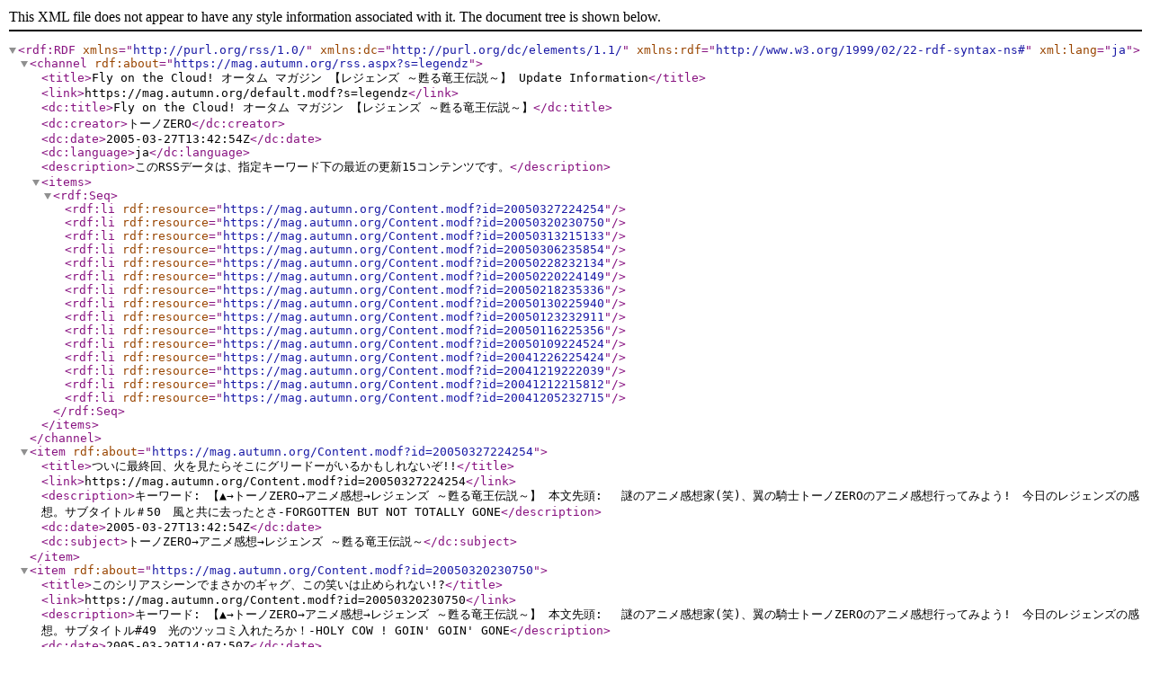

--- FILE ---
content_type: application/xml
request_url: https://mag.autumn.org/rss.aspx?s=legendz
body_size: 14187
content:
<?xml version="1.0" encoding="utf-8"?>
<rdf:RDF xmlns="http://purl.org/rss/1.0/" xmlns:dc="http://purl.org/dc/elements/1.1/" xml:lang="ja" xmlns:rdf="http://www.w3.org/1999/02/22-rdf-syntax-ns#">
  <channel rdf:about="https://mag.autumn.org/rss.aspx?s=legendz">
    <title>Fly on the Cloud! オータム マガジン 【レジェンズ ～甦る竜王伝説～】 Update Information</title>
    <link>https://mag.autumn.org/default.modf?s=legendz</link>
    <dc:title>Fly on the Cloud! オータム マガジン 【レジェンズ ～甦る竜王伝説～】</dc:title>
    <dc:creator>トーノZERO</dc:creator>
    <dc:date>2005-03-27T13:42:54Z</dc:date>
    <dc:language>ja</dc:language>
    <description>このRSSデータは、指定キーワード下の最近の更新15コンテンツです。</description>
    <items>
      <rdf:Seq>
        <rdf:li rdf:resource="https://mag.autumn.org/Content.modf?id=20050327224254" />
        <rdf:li rdf:resource="https://mag.autumn.org/Content.modf?id=20050320230750" />
        <rdf:li rdf:resource="https://mag.autumn.org/Content.modf?id=20050313215133" />
        <rdf:li rdf:resource="https://mag.autumn.org/Content.modf?id=20050306235854" />
        <rdf:li rdf:resource="https://mag.autumn.org/Content.modf?id=20050228232134" />
        <rdf:li rdf:resource="https://mag.autumn.org/Content.modf?id=20050220224149" />
        <rdf:li rdf:resource="https://mag.autumn.org/Content.modf?id=20050218235336" />
        <rdf:li rdf:resource="https://mag.autumn.org/Content.modf?id=20050130225940" />
        <rdf:li rdf:resource="https://mag.autumn.org/Content.modf?id=20050123232911" />
        <rdf:li rdf:resource="https://mag.autumn.org/Content.modf?id=20050116225356" />
        <rdf:li rdf:resource="https://mag.autumn.org/Content.modf?id=20050109224524" />
        <rdf:li rdf:resource="https://mag.autumn.org/Content.modf?id=20041226225424" />
        <rdf:li rdf:resource="https://mag.autumn.org/Content.modf?id=20041219222039" />
        <rdf:li rdf:resource="https://mag.autumn.org/Content.modf?id=20041212215812" />
        <rdf:li rdf:resource="https://mag.autumn.org/Content.modf?id=20041205232715" />
      </rdf:Seq>
    </items>
  </channel>
  <item rdf:about="https://mag.autumn.org/Content.modf?id=20050327224254">
    <title>ついに最終回、火を見たらそこにグリードーがいるかもしれないぞ!!</title>
    <link>https://mag.autumn.org/Content.modf?id=20050327224254</link>
    <description>キーワード: 【▲→トーノZERO→アニメ感想→レジェンズ ～甦る竜王伝説～】
本文先頭:
　謎のアニメ感想家(笑)、翼の騎士トーノZEROのアニメ感想行ってみよう!　今日のレジェンズの感想。サブタイトル＃50　風と共に去ったとさ-FORGOTTEN BUT NOT TOTALLY GONE</description>
    <dc:date>2005-03-27T13:42:54Z</dc:date>
    <dc:subject>トーノZERO→アニメ感想→レジェンズ ～甦る竜王伝説～</dc:subject>
  </item>
  <item rdf:about="https://mag.autumn.org/Content.modf?id=20050320230750">
    <title>このシリアスシーンでまさかのギャグ、この笑いは止められない!?</title>
    <link>https://mag.autumn.org/Content.modf?id=20050320230750</link>
    <description>キーワード: 【▲→トーノZERO→アニメ感想→レジェンズ ～甦る竜王伝説～】
本文先頭:
　謎のアニメ感想家(笑)、翼の騎士トーノZEROのアニメ感想行ってみよう!　今日のレジェンズの感想。サブタイトル#49　光のツッコミ入れたろか！-HOLY COW ! GOIN' GOIN' GONE</description>
    <dc:date>2005-03-20T14:07:50Z</dc:date>
    <dc:subject>トーノZERO→アニメ感想→レジェンズ ～甦る竜王伝説～</dc:subject>
  </item>
  <item rdf:about="https://mag.autumn.org/Content.modf?id=20050313215133">
    <title>この期に及んでメグチョップ!　この期に及んで新キャラ登場!!</title>
    <link>https://mag.autumn.org/Content.modf?id=20050313215133</link>
    <description>キーワード: 【▲→トーノZERO→アニメ感想→レジェンズ ～甦る竜王伝説～】
本文先頭:
　謎のアニメ感想家(笑)、翼の騎士トーノZEROのアニメ感想行ってみよう!　今日のレジェンズの感想。サブタイトル#48　今来たこの道戻りゃんせ-SO IT WASN`T A POINT OF NO R</description>
    <dc:date>2005-03-13T12:51:33Z</dc:date>
    <dc:subject>トーノZERO→アニメ感想→レジェンズ ～甦る竜王伝説～</dc:subject>
  </item>
  <item rdf:about="https://mag.autumn.org/Content.modf?id=20050306235854">
    <title>パンドラの箱に最後に残った希望のように、最後の希望となるかカネルドウィンドラゴン!?</title>
    <link>https://mag.autumn.org/Content.modf?id=20050306235854</link>
    <description>キーワード: 【▲→トーノZERO→アニメ感想→レジェンズ ～甦る竜王伝説～】
本文先頭:
　謎のアニメ感想家(笑)、翼の騎士トーノZEROのアニメ感想行ってみよう!　今日のレジェンズの感想。サブタイトル#47　　レジェンズウォーがうぉううぉううぉううぉう-THE LEGENDARY, LO</description>
    <dc:date>2005-03-06T14:58:54Z</dc:date>
    <dc:subject>トーノZERO→アニメ感想→レジェンズ ～甦る竜王伝説～</dc:subject>
  </item>
  <item rdf:about="https://mag.autumn.org/Content.modf?id=20050228232134">
    <title>ドキッ!　女だらけの極限状況感動ドラマ!?</title>
    <link>https://mag.autumn.org/Content.modf?id=20050228232134</link>
    <description>キーワード: 【▲→トーノZERO→アニメ感想→レジェンズ ～甦る竜王伝説～】
本文先頭:
　謎のアニメ感想家(笑)、翼の騎士トーノZEROのアニメ感想行ってみよう!　2005年2月27日のレジェンズの感想。サブタイトル#46　残された人、よっといで-LEFT BEHIND? FALL IN</description>
    <dc:date>2005-02-28T14:21:34Z</dc:date>
    <dc:subject>トーノZERO→アニメ感想→レジェンズ ～甦る竜王伝説～</dc:subject>
  </item>
  <item rdf:about="https://mag.autumn.org/Content.modf?id=20050220224149">
    <title>ねずみに愛を告白する少年と、ドラゴンに一目惚れする元キャリアウーマン!?</title>
    <link>https://mag.autumn.org/Content.modf?id=20050220224149</link>
    <description>キーワード: 【▲→トーノZERO→アニメ感想→レジェンズ ～甦る竜王伝説～】
本文先頭:
　謎のアニメ感想家(笑)、翼の騎士トーノZEROのアニメ感想行ってみよう!　今日のレジェンズの感想。サブタイトル#45　泳いで　飛んで　回って・・・え？-SPLASH, FLIT, TURN AND </description>
    <dc:date>2005-02-20T13:41:49Z</dc:date>
    <dc:subject>トーノZERO→アニメ感想→レジェンズ ～甦る竜王伝説～</dc:subject>
  </item>
  <item rdf:about="https://mag.autumn.org/Content.modf?id=20050218235336">
    <title>複雑な大人の事情、見ている子供への配慮、様々なものが見えるような気がする!?</title>
    <link>https://mag.autumn.org/Content.modf?id=20050218235336</link>
    <description>キーワード: 【▲→トーノZERO→アニメ感想→レジェンズ ～甦る竜王伝説～】
本文先頭:
　謎のアニメ感想家(笑)、翼の騎士トーノZEROのアニメ感想行ってみよう!　2005年2月13日のレジェンズの感想。　(2005年2月6日放送の#43　もう、どーにも止まらない！ -WHO WANTS</description>
    <dc:date>2005-02-18T14:53:36Z</dc:date>
    <dc:subject>トーノZERO→アニメ感想→レジェンズ ～甦る竜王伝説～</dc:subject>
  </item>
  <item rdf:about="https://mag.autumn.org/Content.modf?id=20050130225940">
    <title>ここまで来ても、なおメグからキザ夫さんと呼ばれる哀れなディーノ!?</title>
    <link>https://mag.autumn.org/Content.modf?id=20050130225940</link>
    <description>キーワード: 【▲→トーノZERO→アニメ感想→レジェンズ ～甦る竜王伝説～】
本文先頭:
　謎のアニメ感想家(笑)、翼の騎士トーノZEROのアニメ感想行ってみよう!　今日のレジェンズの感想。サブタイトル#42　風よ、オイラに吹いて来な！-RETURN OF WIND-MAKER- あらすじ</description>
    <dc:date>2005-01-30T13:59:40Z</dc:date>
    <dc:subject>トーノZERO→アニメ感想→レジェンズ ～甦る竜王伝説～</dc:subject>
  </item>
  <item rdf:about="https://mag.autumn.org/Content.modf?id=20050123232911">
    <title>突っ込みのいないボケレジェンズほど悲しいものはない!?</title>
    <link>https://mag.autumn.org/Content.modf?id=20050123232911</link>
    <description>キーワード: 【▲→トーノZERO→アニメ感想→レジェンズ ～甦る竜王伝説～】
本文先頭:
　謎のアニメ感想家(笑)、翼の騎士トーノZEROのアニメ感想行ってみよう!　今日のレジェンズの感想。サブタイトル#41　風が街から消えたとさ-TOWN OF NO WIND- あらすじ　風が止まってい</description>
    <dc:date>2005-01-23T14:29:11Z</dc:date>
    <dc:subject>トーノZERO→アニメ感想→レジェンズ ～甦る竜王伝説～</dc:subject>
  </item>
  <item rdf:about="https://mag.autumn.org/Content.modf?id=20050116225356">
    <title>つまりこれはCEO夫妻のSMプレイのとばっちりであるという異端的外道解釈!?</title>
    <link>https://mag.autumn.org/Content.modf?id=20050116225356</link>
    <description>キーワード: 【▲→トーノZERO→アニメ感想→レジェンズ ～甦る竜王伝説～】
本文先頭:
　謎のアニメ感想家(笑)、翼の騎士トーノZEROのアニメ感想行ってみよう!　今日のレジェンズの感想。サブタイトル#40　真っシロンに燃えつきた-WHEN THE WIND STOP BLOWING -</description>
    <dc:date>2005-01-16T13:53:56Z</dc:date>
    <dc:subject>トーノZERO→アニメ感想→レジェンズ ～甦る竜王伝説～</dc:subject>
  </item>
  <item rdf:about="https://mag.autumn.org/Content.modf?id=20050109224524">
    <title>これはやられた!　総集編の僅かな新作パートで激しく泣かせる演出の魔術!?</title>
    <link>https://mag.autumn.org/Content.modf?id=20050109224524</link>
    <description>キーワード: 【▲→トーノZERO→アニメ感想→レジェンズ ～甦る竜王伝説～】
本文先頭:
　謎のアニメ感想家(笑)、翼の騎士トーノZEROのアニメ感想行ってみよう!　今日のレジェンズの感想。サブタイトル#39　ハルカが来た道もう一度-THE WAY SHE WAS-あらすじ　ハルカは自分の</description>
    <dc:date>2005-01-09T13:45:24Z</dc:date>
    <dc:subject>トーノZERO→アニメ感想→レジェンズ ～甦る竜王伝説～</dc:subject>
  </item>
  <item rdf:about="https://mag.autumn.org/Content.modf?id=20041226225424">
    <title>ひっぱり「だこ」間違い無しの「タコ」の玩具!?</title>
    <link>https://mag.autumn.org/Content.modf?id=20041226225424</link>
    <description>キーワード: 【▲→トーノZERO→アニメ感想→レジェンズ ～甦る竜王伝説～】
本文先頭:
　謎のアニメ感想家(笑)、翼の騎士トーノZEROのアニメ感想行ってみよう!　今日のレジェンズの感想。サブタイトル#38　風がどうにも止まってた-CROUCHING LEADER, HIDDEN DRA</description>
    <dc:date>2004-12-26T13:54:24Z</dc:date>
    <dc:subject>トーノZERO→アニメ感想→レジェンズ ～甦る竜王伝説～</dc:subject>
  </item>
  <item rdf:about="https://mag.autumn.org/Content.modf?id=20041219222039">
    <title>お子様達にあっさりカムバックされてしまうレジェンズ達!?</title>
    <link>https://mag.autumn.org/Content.modf?id=20041219222039</link>
    <description>キーワード: 【▲→トーノZERO→アニメ感想→レジェンズ ～甦る竜王伝説～】
本文先頭:
　謎のアニメ感想家(笑)、翼の騎士トーノZEROのアニメ感想行ってみよう!　今日のレジェンズの感想。サブタイトル#37　この空染めたのダレなのさ！-WHO'S RESPONSIBLE FOR PAIN</description>
    <dc:date>2004-12-19T13:20:39Z</dc:date>
    <dc:subject>トーノZERO→アニメ感想→レジェンズ ～甦る竜王伝説～</dc:subject>
  </item>
  <item rdf:about="https://mag.autumn.org/Content.modf?id=20041212215812">
    <title>子供達を扇動してレジェンズ狩りを行う陰謀家のCEO!?</title>
    <link>https://mag.autumn.org/Content.modf?id=20041212215812</link>
    <description>キーワード: 【▲→トーノZERO→アニメ感想→レジェンズ ～甦る竜王伝説～】
本文先頭:
　謎のアニメ感想家(笑)、翼の騎士トーノZEROのアニメ感想行ってみよう!　今日のレジェンズの感想。サブタイトル#36　父よあなたはえらかった-DAD ON THE RUN- あらすじ　ハルカの父(C</description>
    <dc:date>2004-12-12T12:58:12Z</dc:date>
    <dc:subject>トーノZERO→アニメ感想→レジェンズ ～甦る竜王伝説～</dc:subject>
  </item>
  <item rdf:about="https://mag.autumn.org/Content.modf?id=20041205232715">
    <title>総務さんからクビを言い渡された偽物(?)の火のサーガが参上!?</title>
    <link>https://mag.autumn.org/Content.modf?id=20041205232715</link>
    <description>キーワード: 【▲→トーノZERO→アニメ感想→レジェンズ ～甦る竜王伝説～】
本文先頭:
　謎のアニメ感想家(笑)、翼の騎士トーノZEROのアニメ感想行ってみよう!　今日のレジェンズの感想。サブタイトル#35　ラストのビッカリCEO！-WHEN THE BOSS GOES MARCHING</description>
    <dc:date>2004-12-05T14:27:15Z</dc:date>
    <dc:subject>トーノZERO→アニメ感想→レジェンズ ～甦る竜王伝説～</dc:subject>
  </item>
</rdf:RDF>